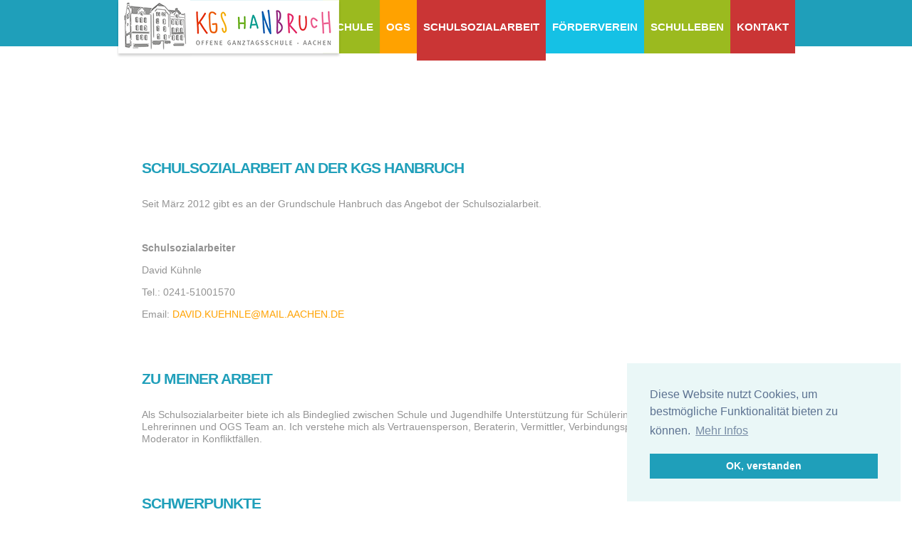

--- FILE ---
content_type: text/html; charset=utf-8
request_url: https://www.kgs-hanbruch.de/schulsozialarbeit
body_size: 4183
content:
<!DOCTYPE html>
<html lang="de-de" dir="ltr" >
        <head>
                <meta name="viewport" content="width=device-width, initial-scale=1.0">
                <!-- Loads the header and meta information from your site config and content. -->
                        <meta charset="utf-8">
	<meta name="author" content="Super User">
	<meta name="description" content="Als Schulsozialarbeiterin biete ich als Bindeglied zwischen Schule und Jugendhilfe Unterstützung für Schülerinnen und Schüler, Eltern, Lehrerinnen und OGS Team ">
	<meta name="generator" content="Joomla! - Open Source Content Management">
	<title>Schulsozialarbeit an der KGS Hanbruch – Katholische Grundschule Hanbruch / Aachen</title>
	<link href="https://www.kgs-hanbruch.de//schulsozialarbeit" rel="canonical">
	<link href="/templates/theme777/favicon.ico" rel="icon" type="image/vnd.microsoft.icon">
<link href="/media/vendor/joomla-custom-elements/css/joomla-alert.min.css?0.2.0" rel="stylesheet" />
	<link href="/templates/theme777/css/general.css" rel="stylesheet" />
	<link href="/templates/theme777/css/template.css" rel="stylesheet" />
	<link href="/templates/theme777/css/grid.css" rel="stylesheet" />
	<link href="/templates/theme777/css/nivo-slider.css" rel="stylesheet" />
	<link href="/templates/theme777/css/cookieconsent_min.css" rel="stylesheet" />
<script src="/media/mod_menu/js/menu.min.js?f91b7b" type="module"></script>
	<script type="application/json" class="joomla-script-options new">{"joomla.jtext":{"ERROR":"Fehler","MESSAGE":"Nachricht","NOTICE":"Hinweis","WARNING":"Warnung","JCLOSE":"Schließen","JOK":"OK","JOPEN":"Öffnen"},"system.paths":{"root":"","rootFull":"https://www.kgs-hanbruch.de/","base":"","baseFull":"https://www.kgs-hanbruch.de/"},"csrf.token":"f84df6b6ed19deaae6860643e9212630"}</script>
	<script src="/media/system/js/core.min.js?e20992"></script>
	<script src="/media/vendor/webcomponentsjs/js/webcomponents-bundle.min.js?2.8.0" nomodule defer></script>
	<script src="/media/system/js/joomla-hidden-mail.min.js?80d9c7" type="module"></script>
	<script src="/media/system/js/messages.min.js?7a5169" type="module"></script>
	<script src="/templates/theme777/scripts/jquery.min.js"></script>
	<script src="/templates/theme777/scripts/jquery-migrate.min.js"></script>
	<script src="/templates/theme777/scripts/jquery-noconflict.js"></script>
	<script src="/templates/theme777/scripts/caption.js"></script>
	<script src="/templates/theme777/scripts/scripts.js"></script>
	<script src="/templates/theme777/scripts/jquery.nivo.slider.pack.js"></script>
	<script src="/templates/theme777/scripts/cookieconsent_min.js"></script>
	<script type="application/ld+json">{"@context":"https://schema.org","@graph":[{"@type":"Organization","@id":"https://www.kgs-hanbruch.de/#/schema/Organization/base","name":"Katholische Grundschule Hanbruch / Aachen","url":"https://www.kgs-hanbruch.de/"},{"@type":"WebSite","@id":"https://www.kgs-hanbruch.de/#/schema/WebSite/base","url":"https://www.kgs-hanbruch.de/","name":"Katholische Grundschule Hanbruch / Aachen","publisher":{"@id":"https://www.kgs-hanbruch.de/#/schema/Organization/base"}},{"@type":"WebPage","@id":"https://www.kgs-hanbruch.de/#/schema/WebPage/base","url":"https://www.kgs-hanbruch.de/schulsozialarbeit","name":"Schulsozialarbeit an der KGS Hanbruch – Katholische Grundschule Hanbruch / Aachen","description":"Als Schulsozialarbeiterin biete ich als Bindeglied zwischen Schule und Jugendhilfe Unterstützung für Schülerinnen und Schüler, Eltern, Lehrerinnen und OGS Team ","isPartOf":{"@id":"https://www.kgs-hanbruch.de/#/schema/WebSite/base"},"about":{"@id":"https://www.kgs-hanbruch.de/#/schema/Organization/base"},"inLanguage":"de-DE"},{"@type":"Article","@id":"https://www.kgs-hanbruch.de/#/schema/com_content/article/20","name":"Schulsozialarbeit an der KGS Hanbruch","headline":"Schulsozialarbeit an der KGS Hanbruch","inLanguage":"de-DE","isPartOf":{"@id":"https://www.kgs-hanbruch.de/#/schema/WebPage/base"}}]}</script>


                <!-- Loads template CSS styles and JS libraries -->
                                <script>
window.addEventListener("load", function(){
window.cookieconsent.initialise({
  "palette": {
    "popup": {
      "background": "#eaf7f7",
      "text": "#5c7291"
    },
    "button": {
      "background": "#1f9fba"
    }
  },
  "position": "bottom-right",
  "content": {
    "message": "Diese Website nutzt Cookies, um bestmögliche Funktionalität bieten zu können.",
    "dismiss": "OK, verstanden",
    "link": "Mehr Infos",
    "href": "/datenschutz"
  }
})});
</script>
        </head>

        <body>
            <div id="wrapper" class="sub">

        <!--HEADER START-->
                <div id="header-row">
                    <div id="header-bg">
                        <div id="header">
                            <div id="header-left">
                                <div id="logo">
                                    <h1>
                                            <a href="/" alt="Städtische Katholische Grundschule Hanbruch">
                                                
                                                                                                                                                                                <img src="/images/logo-transparent2.png" alt="" />
                                                                                                                                
                                            </a>
                                </h1>
                                 <span class="description">
                                                                     </span>
                            </div>
                        </div>
                                                <div id="header-right">
                                <div id="top-menu">
                                <ul class="mod-menu mod-list nav ">
<li class="nav-item item-142 deeper parent"><a href="/schule" class="home">Schule</a><ul class="mod-menu__sub list-unstyled small"><li class="nav-item item-122"><a href="/schule/kollegium" >Kollegium</a></li><li class="nav-item item-123"><a href="/schule/mitarbeiter" >Mitarbeiter</a></li><li class="nav-item item-124"><a href="/schule/stundentafel" >Stundentafel</a></li><li class="nav-item item-125"><a href="/schule/unsere-schule" >Unsere Schule</a></li><li class="nav-item item-126"><a href="/schule/infos-fuer-schulneulinge" >Infos für Schulneulinge</a></li><li class="nav-item item-127"><a href="/schule/ags" >AGs</a></li></ul></li><li class="nav-item item-118 deeper parent"><a href="/ogs" >OGS</a><ul class="mod-menu__sub list-unstyled small"><li class="nav-item item-129"><a href="/ogs/tagesablauf" >Aktuelles</a></li><li class="nav-item item-128"><a href="/ogs/team" >Team OGS</a></li><li class="nav-item item-205"><a href="/ogs/mittagsessen" >Mittagessen</a></li><li class="nav-item item-130"><a href="/ogs/kurse-offene-angebote" >Kurse, AG's und Angebote</a></li><li class="nav-item item-131"><a href="/ogs/konzeptionelle-informationen" >Konzeptionelle Informationen</a></li><li class="nav-item item-132"><a href="/ogs/kooperationen-und-projekte" >Kooperationen und Projekte</a></li><li class="nav-item item-175"><a href="/ogs/ferien" >Ferien</a></li><li class="nav-item item-242"><a href="/ogs/raeume-der-ogs" >Räume</a></li></ul></li><li class="nav-item item-119 current active"><a href="/schulsozialarbeit" aria-current="page">Schulsozialarbeit</a></li><li class="nav-item item-120 deeper parent"><a href="/foerderverein" >Förderverein</a><ul class="mod-menu__sub list-unstyled small"><li class="nav-item item-133"><a href="/foerderverein/warum-ein-foerderverein" >Warum  ein Förderverein?</a></li><li class="nav-item item-134"><a href="/foerderverein/mithelfen-mitglied-werden" >Mithelfen / Mitglied werden</a></li><li class="nav-item item-135"><a href="/foerderverein/kontakt-zum-vorstand" >Kontakt zum Vorstand</a></li></ul></li><li class="nav-item item-121 deeper parent"><a href="/schulleben" >Schulleben</a><ul class="mod-menu__sub list-unstyled small"><li class="nav-item item-136"><a href="/schulleben/unsere-klassen" >Klassen</a></li><li class="nav-item item-137"><a href="/schulleben/projekte-und-aktivitaeten" >Projekte und Aktivitäten</a></li><li class="nav-item item-138"><a href="/schulleben/aktuelle-beitraege" >Aktuelle Beiträge</a></li><li class="nav-item item-176"><a href="/schulleben/schulvertrag" >Schulvertrag</a></li><li class="nav-item item-204"><a href="/schulleben/digitaleslernen" >Digitales Lernen</a></li></ul></li><li class="nav-item item-101 default"><a href="/" class="home">Home</a></li><li class="nav-item item-143"><a href="/kontakt" >Kontakt</a></li></ul>
<!-- USER MENU POSITION -->
                                <script type="text/javascript">
                                         jQuery('#top-menu ul li:nth-child(4n)').addClass('st-4');
                                         jQuery('#top-menu ul li:nth-child(4n-1)').addClass('st-3');
                                         jQuery('#top-menu ul li:nth-child(4n-2)').addClass('st-2');
                                         jQuery('#top-menu ul li:nth-child(4n-3)').addClass('st-1');
                                  </script>
                            </div>
                        </div>
                        
                    </div>
                </div>
                  </div>

        <!--HEADER END-->

            <div class="clear">&nbsp;</div>

        <!--TOP START-->

            
                        <div class="slider-empty">&nbsp;</div>

                        
        <!--TOP END-->

            <div class="clear">&nbsp;</div>

        <!--MAIN START-->


            <div id="main-row">
                    <div id="main-bg">
                        <div id="main">

                    <div id="breadcrumbs">
                                    <!-- BREADCRUMBS POSITION -->
                            </div>

                             <!--LEFT COLUMN START-->

                        
                        <!--LEFT COLUMN END-->


                        <!--CONTENT COLUMN START-->

                        <div id="content" style="width:952px">
                                <div id="content-bg">
                                    <div id="container">

                                                                                                                                                        <div class="error">
                                                                                        <div id="system-message-container" aria-live="polite"></div>

                                                                                </div>
                                                                                                                                                <div class="com-content-article item-page" itemscope itemtype="https://schema.org/Article">
    <meta itemprop="inLanguage" content="de-DE">
    
    
        <div class="page-header">
        <h2 itemprop="headline">
            Schulsozialarbeit an der KGS Hanbruch        </h2>
                            </div>
        
        
    
    
        
                                                <div itemprop="articleBody" class="com-content-article__body">
        <p>Seit März 2012 gibt es an der Grundschule Hanbruch das Angebot der Schulsozialarbeit.</p>
<p> </p>
<p><strong>Schulsozialarbeiter</strong></p>
<p>David Kühnle</p>
<p>Tel.: 0241-51001570</p>
<p>Email: <joomla-hidden-mail  is-link="1" is-email="1" first="ZGF2aWQua3VlaG5sZQ==" last="bWFpbC5hYWNoZW4uZGU=" text="ZGF2aWQua3VlaG5sZUBtYWlsLmFhY2hlbi5kZQ==" base="" >Diese E-Mail-Adresse ist vor Spambots geschützt! Zur Anzeige muss JavaScript eingeschaltet sein.</joomla-hidden-mail></p>
<p> </p>
<h2>Zu meiner Arbeit</h2>
<p>Als Schulsozialarbeiter biete ich als Bindeglied zwischen Schule und Jugendhilfe Unterstützung für Schülerinnen und Schüler, Eltern, Lehrerinnen und OGS Team an. Ich verstehe mich als Vertrauensperson, Beraterin, Vermittler, Verbindungsperson, Erziehungshelfer und Moderator in Konfliktfällen.</p>
<p> </p>
<h2>Schwerpunkte</h2>
<ul class="art-list">
<li>die Förderung von sozialen und persönlichen Fähigkeiten der Schüler/innen</li>
<li>Einzelfallhilfe bei individuellen Problemen und Vermittlung/ Anbindung an geeignete Förder- und Hilfsmaßnahmen</li>
<li>Soziale Gruppenarbeit</li>
<li>Zusammenarbeit mit Familie, Schule, OGS und Jugendamt</li>
<li>Eltern- und Familienarbeit bei Erziehungsfragen und in Konfliktsituationen</li>
<li>Krisenintervention</li>
<li>Präventive Angebote<br><br></li>
</ul>
<h2>Die Schulsozialarbeiterin ist Ansprechpartnerin <br>für Schülerinnen und Schüler</h2>
<ul class="art-list">
<li>bei Schulschwierigkeiten</li>
<li>bei Problemen in der Familie mit Freunden, mit sich selbst</li>
<li>bei Konflikten mit Schülern, Eltern und LehrerInnen</li>
<li>in der Zusammenarbeit mit außerschulischen Einrichtungen und der Vermittlung dorthin<br><br></li>
</ul>
<h2>Der Schulsozialarbeiter ist Ansprechpartnerin<br>für Eltern</h2>
<ul class="art-list">
<li>in der Beratung bei Erziehungs- und Lebensfragen</li>
<li>in der Erarbeitung alternativer Handlungsstrategien</li>
<li>in der Beratung im Rahmen des Bildungs- und Teilhabepaketes</li>
<li>in der (Weiter-) Vermittlung von adäquaten außerfamiliären Hilfsangeboten und ggf. bei der Begleitung zu selbigen<br><br></li>
</ul>
<h2>Der Schulsozialarbeiter ist Ansprechpartnerin <br>für Lehrerinnen in Form von</h2>
<ul class="art-list">
<li>Gesprächen und dem regelmäßigem Austausch</li>
<li>Planung und ggf. Umsetzung von unterstützenden Maßnahmen<br><br><br></li>
</ul>
<p>Die Beratungen und Gespräche mit der Schulsozialarbeit unterliegen der Schweigepflicht. Vertrauliche Informationen und Daten werden nur mit Ihrer Zustimmung weitergegeben. Rechtsgrundlage für die Schulsozialarbeit ist das Kinder- und Jugendhilfegesetz (KJHG).</p>
<p> </p>
<h2>Erreichbarkeit</h2>
<p>Ich bin Dienstags und Mittwochs in der Schule zu erreichen. Gerne können mit mir Termine vereinbart werden.</p>
<p>Mein Raum befindet sich im Eingangsbereich neben dem OGS-Büro.</p>
<p>Aktuelle Informationen und Angebote finden Sie in einem Regal vor dem Büro.</p>
<p> </p>
<p>Schulsozialarbeit: David Kühnle<br>Tel: 0241-51001570<br><span style="line-height: 1.3em;">E-Mail: <joomla-hidden-mail  is-link="1" is-email="1" first="ZGF2aWQua3VlaG5sZQ==" last="bWFpbC5hYWNoZW4uZGU=" text="ZGF2aWQua3VlaG5sZUBtYWlsLmFhY2hlbi5kZQ==" base="" >Diese E-Mail-Adresse ist vor Spambots geschützt! Zur Anzeige muss JavaScript eingeschaltet sein.</joomla-hidden-mail></span></p>
<p>Bürozeiten: Di und Do, Termine nach Vereinbarung</p>     </div>

                                        
                                        </div>


                                </div>
                            </div>
                        </div>

                        <!--CONTENT COLUMN END-->


                        <!--RIGHT COLUMN START-->

                        
                        <!--RIGHT COLUMN END-->

                    </div>
                </div>
            </div>

        <!--MAIN END-->

                <div class="clear">&nbsp;</div>

        <!--BOTTOM START-->

                
        <!--BOTTOM END-->

        <div class="push">&nbsp;</div>

        </div><!--wrapper-->

        <div class="clear">&nbsp;</div>

        <!--FOOTER START-->

                <div id="footer-row">
                    <div id="footer-bg">
                        <div id="footer">
                            

<div class="custom"  >
	<p>KGS Hanbruch  |  Hanbrucher Str. 29, 52064 Aachen  |  <a href="mailto:kgs.hanbruch@mail.aachen.de">KGS.Hanbruch@mail.aachen.de</a>  |  <a href="/impressum">Impressum</a>  |  <a href="/datenschutz">Datenschutz</a></p></div>

                    </div>
                </div>
            </div>

        <!--FOOTER END-->

        <!--Debug-->
        
        <!--**-->

        </body>
</html>


--- FILE ---
content_type: text/css
request_url: https://www.kgs-hanbruch.de/templates/theme777/css/general.css
body_size: 3409
content:
/*This file contains general theme styles*/
*{padding:0; margin:0;}
/*==Default styles for HTML 4==*/
html, address,
blockquote,
body, dd, div,
dl, dt, fieldset, form,
frame, frameset,
h1, h2, h3, h4,
h5, h6, noframes,
ol, p, ul, center,
dir, hr, menu, pre   { display: block; unicode-bidi: embed }
fieldset                {border:none;}
li              { display: list-item; }
head            { display: none }
table           { display: table }
tr              { display: table-row }
thead           { display: table-header-group }
tbody           { display: table-row-group }
tfoot           { display: table-footer-group }
col             { display: table-column }
colgroup        { display: table-column-group }
td, th          { display: table-cell }
caption         { display: table-caption }
th              { font-weight: bolder; text-align: center }
caption         { text-align: center }
body            { margin: 0px }
h1              { font-size: 2em; margin: .67em 0 }
h2              { font-size: 1.5em; margin: .75em 0;line-height: 22px; }
h3              { font-size: 1.17em; margin: .83em 0 }
h4, p,
blockquote, ul,
fieldset, form,
ol, dl, dir,
menu            { margin: 1em 0 }
h5              { font-size: .83em; margin: 1.5em 0 }
h6              { font-size: .75em; margin: 1.67em 0 }
h1, h2, h3, h4,
h5, h6, b,
strong          { font-weight: bolder }
blockquote      { margin-left: 40px; margin-right: 40px }
i, cite, em,
var, address    { font-style: italic }
pre, tt, code,
kbd, samp       { font-family: monospace }
pre             { white-space: pre }
button, textarea,
input, select   { display: inline; }
big             { font-size: 1.17em }
small, sub, sup { font-size: .83em }
sub             { vertical-align: sub }
sup             { vertical-align: super }
table           { border-spacing: 2px; }
thead, tbody,
tfoot           { vertical-align: middle }
td, th, tr      { vertical-align: inherit }
s, strike, del  { text-decoration: line-through }
hr              { border: 1px inset }
ol, ul, dir,
menu, dd        { margin-left: 0px }
ol              { list-style-type: decimal }
ol ul, ul ol,
ul ul, ol ol    { margin-top: 0; margin-bottom: 0 }
u, ins          { text-decoration: underline }
br:before       { content: "\A"; white-space: pre-line }
center          { text-align: center }
:link, :visited { text-decoration: none }
:focus          { outline: none }
a, a img, a:hover, a:active, a:focus{
        outline:0;
        outline:none;
        border:none;}
/* Begin bidirectionality settings (do not change) */
BDO[DIR="ltr"]  { direction: ltr; unicode-bidi: bidi-override }
BDO[DIR="rtl"]  { direction: rtl; unicode-bidi: bidi-override }
*[DIR="ltr"]    { direction: ltr; unicode-bidi: embed }
*[DIR="rtl"]    { direction: rtl; unicode-bidi: embed }
@media print {
  h1            { page-break-before: always }
  h1, h2, h3,
  h4, h5, h6    { page-break-after: avoid }
  ul, ol, dl    { page-break-before: avoid }
}
/*===============FORMS===================*/
label{
        display:inline;}
/* Form validation */
.invalid { border-color: #ff0000; }
label.invalid { color: #ff0000; }
form.form-validate dl dt{
        width:12em;
        float:left;}
form.form-validate dl dd{
        display: block;
    margin-bottom: 2em;
    overflow: hidden;
}

form.form-validate div.button{
        display:inline;}

form.form-validate legend{
        padding:0 1em;
        font-weight:bold;}

input.inputbox{
        width:180px;}

.checkbox{
position:relative;
top:2px;
margin:0 2px;}

/*=================Lists==================*/
ul.mod-menu,
ul.mod-menu ul{
        margin:0;
        padding:0;
        }

ul.mod-menu li{list-style:none;}
/* Caption fixes */
.img_caption .left {
        float: left;
        margin-right: 1em;
}
.img_caption .right {
        float: right;
        margin-left: 1em;
}
.img_caption .left p {
        clear: left;
        text-align: center;
}
.img_caption .right p {
        clear: right;
        text-align: center;
}
.img_caption  {
        text-align: center!important;
}
.img_caption.none {
        margin-left:auto;
        margin-right:auto;
}
/* Calendar */
a img.calendar {
        width: 16px;
        height: 16px;
        margin-left: 3px;
        cursor: pointer;
        vertical-align: middle;
}
/*==========MAIN LAYOUT==========*/
#left-col,
#right-col,
#content{
        float:left;
        }

/* Tooltips */
.tip {
   background-color: #fff;
   border: 1px #ccc solid;
   padding: 5px;
   font-family: Arial, Helvetica, sans-serif;
   font-size: 11px;
   position:relative;
   z-index:50;
}
.tip-title {
        font-weight: bold;
}


/*===========BLOG LAYOUT=========*/
.items-row .item{
        float:left;}

.items-row.cols-1 .item{
        width:100%;
}
.items-row.cols-2 .item{
        width:50%;
}
.items-row.cols-3 .item{
        width:27%;
}
.items-row.cols-4 .item{
        width:25%;
}
.items-row.cols-5 .item{
        width:20%;
}
.items-row.cols-6 .item{
        width:16%;
}
.item-content, .item .system-unpublished{
        padding:0 0em;}


span.row-separator{
        clear:both;
        visibility:none;
        height:0px;
        line-height:0px;
        display:block;
        }

/*============ARTICLES DETAILS=======*/
dl.article-info{
        font-style:italic;
        }
dl.article-info dt.article-info-term{
        display:none;}
dl.article-info dd{
        margin-left:1em;}

.item-page{
        position:relative;
        }

ul.actions{
        position:absolute;
        right:0;
        top:0;}

.blog .items-leading > div,
.blog .items-row .item,
.blog-featured .items-leading,
.blog-featured .items-row .item
{
        position:relative;}
.items-row.cols-1 p {
         display: none;
}


/*===Articles Archive===*/
.archive .filter-search select#month{
        width:5em;}
.archive .filter-search select#year{
        width:5em;}
.archive .filter-search select#limit{
        width:3em;}

/*===Category List===*/
table.category{
        width:100%;}
table.category th.list-title{
        width:60%;
        }

table.category th.list-author{
        width:30%;
        }
table.category th.list-hits{
        width:10%;
        }

td.list-author,
td.list-hits{
        text-align:center;}

/*===========ACTION ICONS============*/
ul.actions{
float:right;
margin-left:0;
padding-right:1em;
}
ul.actions li{
list-style:none;
display:inline;}
ul.actions li img{
        float:none;}


/*===========Articles Edit============*/
#editor-xtd-buttons {
    padding-top: 10px;
}
.button2-left, .button2-left div {
    float: left;
}
.button2-left a, .button2-left button, .button2-left span{
    color: #333333;
    cursor: pointer;
    display: block;
    float: left;
    font-size: 1em;
    height: 22px;
    line-height: 22px;
        text-decoration:none;
}
.button2-left .page a, .button2-right .page a, .button2-left .page span, .button2-right .page span, .button2-left .blank a, .button2-right .blank a, .button2-left .blank span, .button2-right .blank span, .button2-left .blank button, .button2-right .blank button {
    padding: 0 6px;
}
.button2-left a:hover, .button2-left button:hover, .button2-left button:hover {
    color: #0B55C4;
    text-decoration: none;
}
.button2-left a, .button2-left span, .button2-left button {
    padding: 0 24px 0 6px;
}
.button2-left {
    background: url("../images/system/j_button2_left.png") no-repeat scroll 0 0 transparent;
    float: left;
    margin-right: 10px;
}
.button2-left .image {
    background: url("../images/system/j_button2_image.png") no-repeat scroll 100% 0 transparent;
}
.button2-left .readmore {
    background: url("../images/system/j_button2_readmore.png") no-repeat scroll 100% 0 transparent;
}
.button2-left .pagebreak {
    background: url("../images/system/j_button2_pagebreak.png") no-repeat scroll 100% 0 transparent;
}
.button2-left .blank {
    background: url("../images/system/j_button2_blank.png") no-repeat scroll 100% 0 transparent;
}
.button2-left .article {
    background: url("../images/system/j_button2_readmore.png") no-repeat scroll 100% 0 transparent;
}
.edit fieldset{
        border:1px solid #ccc;
        padding:0 2em 2em 2em;}

.edit fieldset legend{
        font-weight:bold;
        padding:0 1em;
        margin-left:1em;}
.edit label
{
        width:10em;
        display:block;
        float:left;
        }
.edit .formelm{
        margin:1em 0;
        overflow:hidden;
        clear:both;}

.edit  select{
        width:183px;
        }
#jform_publish_up_img,
#jform_publish_down_img{
        left: 5px;
    position: relative;
    top: 4px;
}
.edit fieldset{
        position:relative;}
.edit .formelm-area{
        margin-top:1em;}

.edit .formelm-buttons{
         position: absolute;
    right: 3em;
    top: 0.7em;
}
label#jform_description-lbl{
        float:none;}
/*============MODULES==============*/
/*===Login===*/
form#login-form ul{
        margin-left:0;}
form#login-form ul li{
        list-style:none;
        }

#left input.inputbox,
#right input.inputbox{
        width:90%;
}
/*========COMPONENT PAGES==========*/
        /*====COM_USER===*/
        /*===Login page===*/
div.login ul{
        margin-left:0;
        }
div.login ul li{
        list-style:none;
        }

div.login-fields{
            margin: 0.5em 0;}

div.login-fields label{
        display: block;
    width: 10em;
        float:left;
        }

div.login-fields input{
        width:15em;}

p#form-login-remember input#modlgn-remember{
        display:inline;
        width:20px;
        position:relative;
        top:2px;}

        /*===Logout page===*/

        /*===Reset password page===*/
        /*===Reset username page===*/

        /*===Registration page====*/

#member-registration fieldset dl dt.first{
        float:none;}

        /*===Profile page====*/

div.profile fieldset#users-profile-core,
div.profile fieldset#users-profile-custom{
        border:1px solid #CCC;
        padding:1em;
        }

div.profile fieldset legend{
        padding:0 0.5em;}

div.profile fieldset dl{
        overflow:hidden;}

div.profile fieldset dt{
        display:block;
        width:10em;
        float:left;}

        /*===Profile Edit page===*/

form#member-profile fieldset{
        border:1px solid #ccc;
        margin-bottom:1em;
        padding:1em;
        }

        /*===Single Contact page====*/

/*slider*/
#contact-slider .panel h3.pane-toggler{
        background:url(../images/slider_plus.png) top right no-repeat;
        }

#contact-slider .panel h3.pane-toggler-down{
        background:url(../images/slider_minus.png) top right no-repeat;
}
input#jform_contact_email_copy{
        position:relative;
        top:2px;}

.contact span.jicons-icons{
        float:left;
        width:30px;
        }

.contact #contact-address{
        float:right;
        }

.contact .contact-form{
        float:left;
        }

        /*===Featured Contacts page====*/

table.category td.item-num,
table.category td.item-position,
table.category td.item-phone,
table.category td.item-suburb,
table.category td.item-state,
table.category td.item-state{
        text-align:center;
        }

/*=========Search Results Page=========*/
form#searchForm fieldset{
border:1px solid #ccc;
padding:1em;
}
form#searchForm .ordering-box{
margin-top:0.5em;}
.phrases-box input,
#searchForm .only input{
        position:relative;
        top:2px;}

.phrases-box label,
#searchForm .only label{
        padding-right:1em;}

.ordering-box select{
        width:9em;}
.search-results .result-title{
        font-weight:bold;
        margin-bottom:0.5em;
        }
.search-results .result-category,
.search-results .result-created{
        font-style:italic;
        }

.search-results .result-created{
        margin-bottom:2em;
        }

.search-results .result-text{
        margin:0.5em 0;}

.search-results
.search-results
.search-results
.search-results
/*=========Footer Page navigation=======*/
ul.pagenav{
        overflow:hidden;
        margin-left:0;}
ul.pagenav li{
        list-style:none;}

ul.pagenav li.pagenav-prev{
        float:left;}
ul.pagenav li.pagenav-next{
        float:right;
}
div.pagination{
        overflow:hidden;}

p.counter{
        text-align:center;}

div.pagination ul{
        overflow:hidden;
        text-align:center;
        }

div.pagination ul li{
        float:none;
        display:inline;
        padding:0 0.5em;
        list-style:none;
        }
/*=========System Messages=========*/
.error{
        padding:0px;
        }
.error h2{
    color:#000 !important;
        font-size:1.4em !important;
        text-transform:uppercase;
        padding:0 0 0 0px !important
}
#system-message{
        margin:1em 0;
        border-left:0;
        border-right:0;
}
#system-message dt{
        font-weight: bold;
}
#system-message dd{
        margin: 0 0 1em 0;
        font-weight: bold;
        text-indent: 0px;
        padding:0
}
#system-message dd ul{
        color: #000;
        list-style: none;
        padding: 0px;
}
#system-message dd ul li{
        line-height:1.5em
}
/* System Standard Messages */
#system-message dt.message {
        position:absolute;
        top:-2000px;
        left:-3000px;
}

#system-message dd.message  ul{
        padding: 1em 1em 1em 2em;
        border-top: 2px solid #90B203;
        border-bottom: 2px solid #90B203;
}
#system-message dd.message ul li{background:none !important}
/* System Error Messages */
#system-message dt.error {
        position:absolute;
        top:-2000px;
        left:-3000px;
}

#system-message dd.error ul
{
        padding: 1em 1em 1em 2em;
    border-top: 2px solid #990000;
    border-bottom: 2px solid #990000;
}
/* System Notice Messages */
#system-message dt.notice {
        position:absolute;
        top:-2000px;
        left:-3000px;
}

#system-message dd.notice  ul
{
        padding: 1em 1em 1em 2em;
        border-top: 2px solid #FAA528;
        border-bottom: 2px solid #FAA528;
}
#system-message dd.notice ul { color: #000;margin:10px 0 }
#system-message {
    margin-bottom: 0px;
    padding: 0;
}
#system-message dt {
    font-weight: bold;
}
#system-message dd {
    font-weight: bold;
    padding: 0;
}


--- FILE ---
content_type: text/css
request_url: https://www.kgs-hanbruch.de/templates/theme777/css/template.css
body_size: 2939
content:
@charset "utf-8";
/* CSS Document */
html, body{
        background:#FFF;
        font-family:Arial, Helvetica, sans-serif;
        font-size:14px;
        line-height:17px;
        height: 100%;
        font-weight:normal;
        color:#939393;
        }
#wrapper{
        min-height: 100%;
        height: auto !important;
        height: 100%;
        margin: 0 auto -60px;
        }

.clear{
        clear:both;
        height:0px;
        line-height:0px;}

a{
        color:#939393;
        text-decoration:none;}

a:hover{
        text-decoration:underline;}

.item-101{
         display: none !important;
}



/*====HEADER====*/

#header,
#slider,
#main,
#bottom,
#footer{
        width:952px;
        margin:auto;}

#header-row{
        height:65px;
        background:#1f9fba;
        margin-bottom:45px;
        position:relative;
        z-index:10;
        }
#header-bg{}
#header{}
#header-left{
        float:left;
        position:absolute;
        width:282px;
        height:167px;
        z-index:20;}
#logo h1{
        margin:0;}
#header-right{
        float:right;}
#user-menu{}
#user-menu ul.mod-menu li{
        float:left;
        padding:0 1em;
        }


/*====TOP====*/


#top-row{
        height:50px;
        position:relative;
        z-index:10;
        }

#top-bg{}
#top{}
#top-menu{
position:relative;
}
#top-menu ul.mod-menu li{
        float:left;
        padding:0;
        display:block;
        }

#top-menu > ul.mod-menu > li > a,
#top-menu > ul.mod-menu > li > span{
        display:block;
        height:75px;
        line-height:75px;
        color:#fff;
        text-transform:uppercase;
        padding:0 9px;
        font-size:15px;
        font-family:"Trebuchet MS", Arial, Helvetica, sans-serif;
        font-weight:bold;
        text-decoration:none;
}


#top-menu > ul.mod-menu > li > a:hover,
#top-menu > ul.mod-menu > li.active > a,
#top-menu > ul.mod-menu > li.actives > a,
#top-menu > ul.mod-menu > li > span:hover,
#top-menu > ul.mod-menu > li.active > span,
#top-menu > ul.mod-menu > li.actives > span{
        padding-bottom:10px;}


#top-menu > ul.mod-menu > li.st-1{
        background:#9bba1f;
        }
#top-menu > ul.mod-menu > li.st-2{
        background:#ffa200;
        }
#top-menu > ul.mod-menu > li.st-3{
        background:#ca3535;
        }
#top-menu > ul.mod-menu > li.st-4{
        background:#15c1e5;
        }


#top-menu ul.mod-menu > li.first{
        padding-left:0;
        }
#top-menu ul.mod-menu > li.last{
        padding-right:0;
        }

#top-menu  ul.mod-menu ul
{
display:none;
top:85px;
position:absolute;
padding:0;
background:#15C1E5;
padding:20px 0;
}
#top-menu ul.mod-menu li ul li{
        display:block;
        float:none;
        position:relative;
        }

#top-menu ul.mod-menu li ul li a,
#top-menu ul.mod-menu li ul li span{
        display:block;
        line-height:24px;
        font-size:15px;
        font-family:"Trebuchet MS", Arial, Helvetica, sans-serif;
        font-weight:bold;
        text-decoration:none;
        color:#fff;
        text-transform:uppercase;
        padding:0 20px;
        }

#top-menu ul.mod-menu li ul li a:hover,
#top-menu ul.mod-menu li ul li.actives > a,
#top-menu ul.mod-menu li ul li span:hover,
#top-menu ul.mod-menu li ul li.actives > span{
        background:#FFA200;}

#top-menu  ul.mod-menu ul ul{
    margin-right: -198px;
    right: 0;
    top: -20px;
    width: 198px;
        }


#slider-row{
position:relative;
z-index:5;}

#nivo-slider {
    position:relative;
    width:952px; /* Change this to your images width */
    height:412px; /* Change this to your images height */
    background:url(../images/loader.gif) no-repeat 50% 50%;
}
#nivo-slider img {
    position:absolute;
    top:0px;
    left:0px;
    display:none;
}
#nivo-slider a {
    border:0;
    display:block;
}

.slider-empty{
height:60px;}


/*====MAIN ROW====*/

#main{
        padding-top:15px;}

#main-row{
        position:relative;
        z-index:8;}

.blog-featured .items-row .item{
        padding:0 27px 30px 27px;
        color:#fff;
        margin: 0 10px;}

.blog-featured .items-row .item a{
        color:#fff;
        text-decoration:none;}

.blog-featured .items-row .item h2{
        font-size:31px;
        color:#fff;
        font-family:"Trebuchet MS", Arial, Helvetica, sans-serif;
        line-height:36px;
        letter-spacing:-1px;
        text-transform:uppercase;}

.blog-featured .items-row .item h2 span{
        font-size:40px;
        display:block;}

.blog-featured .items-row .column-1{
        background:#9bba1f;
        margin-left:0;}
.blog-featured .items-row .column-2{
        background:#ffa200;}
.blog-featured .items-row .column-3{
        background:#ca3535;
        margin-right:0px;
        }

.blog-featured .items-row .item p.readmore a{
        background:#fff;
        }

.items-row.cols-3 .item {
    width: 250px;
}
#content-bg{
        padding:0 10px 0 35px;
        }

#wrapper.home #content-bg{
        padding:0;}

ul.art-list{
        border-bottom:1px solid #fff;}

ul.art-list li{
        background:url(../images/list-a-bg-gr.png) no-repeat;
        background-position:left 7px;
        padding:14px 0 14px 35px;
        border-top:1px solid #fff;
        list-style: none;
}

ul.art-list li a{
        text-transform:uppercase;
        font-weight:bold;
        font-size:13px;
        }

.blog-featured .items-row .item ul.art-list{
        margin:19px 0;
        }

.blog-featured .items-row  .item.column-1 p,
.blog-featured .items-row  .item.column-3 dl{
        text-transform:uppercase;}

dl.art-dl{}
dl.art-dl dt{
        color:#fff;
        font-weight:bold;
        font-size:13px;
        background:url(../images/list-a-bg-red.png) no-repeat;
        background-position:left 7px;
        padding:12px 0 13px 35px;
        border-top:1px solid #fff;
        }

dl.art-dl dd{
        padding-bottom:13px;}

p.readmore{
        padding-top: 10px;
        margin-bottom:0;
        height:32px;
        line-height:32px;
        }

p.readmore a{
        background:#FFF;
        font-size:18px;
        text-transform:uppercase;
        height:32px;
        line-height:32px;
        font-weight:bold;
        font-family:"Trebuchet MS", Arial, Helvetica, sans-serif;
        letter-spacing:-1px;
        padding:5px 10px;
        }

.blog-featured .items-row  .item.column-1 p.readmore a{
        color:#92ad26;}

.blog-featured .items-row  .item.column-2 p.readmore a{
        color:#ffa200;}

.blog-featured .items-row  .item.column-3 p.readmore a{
        color:#ca3535;}

.blog .item h2,
.item-page h2,
.contact h2,
.registration form legend,
.search h1,
.blog h2 .subheading-category{

        color:#1f9fba;
        text-transform:uppercase;
        line-height:31px;
        margin:35px 0 27px 0;
        font-family:"Trebuchet MS", Arial, Helvetica, sans-serif;
        letter-spacing:-1px;
        }
.blog .items-row .item h2 {
         margin: 10px 0;
}

.search-results .result-title a{
                color:#1f9fba;
}

.registration form legend{
        margin-bottom:0;}

p.intro{
        color:#ffa200;
        font-size:13px;
        text-transform:uppercase;
        }

p.intro a{
        color:#ffa200;
}



a.readmore,
p.readmore a{
        font-family:"Trebuchet MS", Arial, Helvetica, sans-serif;
        font-weight:bold;
        padding:5px 10px;
        text-decoration:none;
        font-size:18px;
        height:18px;
        line-height:18px;
        text-transform:uppercase;
        }

#container p.readmore a:hover{
        background:#ffa200;
        text-decoration:none;}



#container p.readmore a{
        background:#15c1e5;
        color:#fff;
        }

.art-columns{
        overflow:hidden;}

.art-col{
        width:279px;
        margin-bottom:15px;}

.art-col.left{
        float:left;}

.art-col.right{
        float:right;}

.art-img{
        float:left;
        margin:0 30px 0 0;
        }

.contact-misc{
        overflow:hidden;
        }

.text{
        overflow:hidden;}


button.button,
button.validate,
input.button,
#member-registration > div a
{
        font-family:"Trebuchet MS", Arial, Helvetica, sans-serif;
        font-weight:bold;
        padding:0px 10px;
        text-decoration:none;
        font-size:18px;
        height:32px;
        line-height:32px;
        text-transform:uppercase;
        background:#15c1e5;
        border:none !important;
        overflow:hidden;
        color:#fff;
        cursor:pointer;
}

button.button:hover,
button.validate:hover,
input.button:hover{
        background:#ffa200;}

#container a{
        color:#ffa200;
        text-decoration:none;
        text-transform:uppercase;
        }

#container a:hover{
        text-decoration:underline;
        }

#container .blog-featured a{
        color:#fff;}

#container .blog-featured .item.column-1 p.readmore > a{
        color:#92ad26;
        background:#fff;}

#container .blog-featured .item.column-2 p.readmore > a{
        color:#ffa200;
        background:#fff;}

#container .blog-featured .item.column-3 p.readmore > a{
        color:#ca3535;
        background:#fff;}


#container .blog-featured .item.column-1 p.readmore > a:hover{
        color:#fff;
        background:#8aa619;
        }

#container .blog-featured .item.column-2 p.readmore > a:hover{
        color:#fff;
        background:#e39307;
        }

#container .blog-featured .item.column-3 p.readmore > a:hover{
        color:#fff;
        background:#b82424;
        }

#member-registration > div a{
display:block;
width:65px;
float:left;
}

#member-registration > div button.validate{
float:left;
margin-right:10px;}

/*=====forms====*/

input[type=text],
input[type=email]{
        line-height:29px;
        height:29px;
        border:1px solid #aeaeac;
        width:258px;
        padding: 0 5px;}

#login-form #form-login-username input,
#login-form #form-login-password input,
#mod-search-searchword,
#search-searchword{
        line-height:29px;
        height:29px;
        border:1px solid #aeaeac;
        padding: 0 5px;
        }

.search input.button{
        margin-top:20px;}

form#contact-form dl.textarea{
        float:right;
        width:290px;
        margin-left:20px;}

dl.textarea textarea{
        width:275px;
        height:145px;
        border:1px solid #aeaeac;
}

textarea{
        padding:5px;
        font-family:Arial, Helvetica, sans-serif;
        font-size:13px;}

form#contact-form,
form#contact-form fieldset,
form#contact-form dl{
        margin:0;}

form#contact-form legend{
        display:none;}

dl.input{
        float:left;
        width:270px;}

form#contact-form dl.input dt,
form#contact-form dl.textarea dt{
        float:none;}

form#contact-form dd{
        margin-bottom:15px !important;}


#member-registration label,
#user-registration label{
        height:30px;
        line-height:30px;}

#searchForm button.button{
        position:relative;
        top:2px;}


/*====SIDEBARS======*/

#right .moduletable,
#left .moduletable{
        padding:35px 32px;}

.moduletable h3{
        font-size:31px;
        text-transform:uppercase;
        margin:0px 0 25px 0;
        line-height:31px;
        font-family:"Trebuchet MS", Arial, Helvetica, sans-serif;
        letter-spacing:-1px;
}

.moduletable.red h3,
.moduletable.green h3,
.moduletable.orange h3{
        color:#fff;
        }

.moduletable.red,
.moduletable.green,
.moduletable.orange{
        color:#fff;
        }

.moduletable a.readmore{
        display: block;
    margin-top: 23px;
    width: 100px;
}

.moduletable p strong{
        text-transform:uppercase;
        font-weight:normal;}

.moduletable.red{
        background:#ca3535;
        }

.moduletable.red a.readmore{
        background:#fff;
        color:#ca3535;
        }

.moduletable.red a.readmore:hover{
        background:#b82424;
        color:#fff;
}

.moduletable.green{
        background:#9bba1f;
        }

.moduletable.green a.readmore{
        background:#fff;
        color:#9bba1f;
        }

.moduletable.green a.readmore:hover{
        background:#8aa619;
        color:#fff;
}


.moduletable.orange{
        background:#ffa200;
        }

.moduletable.orange a.readmore{
        background:#fff;
        color:#ffa200;
        }

.moduletable.orange a.readmore:hover{
        background:#e39307;
        color:#fff;
}


.moduletable.red ul.art-list li{
        background:url(../images/list-a-bg-red.png) no-repeat;
        background-position:left 7px;
        }

.moduletable ul.art-list li a{
        text-decoration:none;
        color:#FFF;}

.moduletable ul.art-list li a:hover{
        text-decoration:underline;}

/*====FOOTER====*/


#footer-row{
        background:#f5f5f5;}

#footer-row ul li{
        display:inline;
        padding: 0 1em;}

#footer-row ul li.first{
        padding-left:0;}

#footer-row ul li.last{
        padding-right:0;}

#footer-row ul li a{
        text-transform:uppercase;
        font-size:13px;
        text-decoration:none;
        color:#9c9c9a;
        height:33px;
        line-height:33px;}

#footer-row ul li a:hover{
        color:#1f9fba;}
#footer-bg{}
#footer,
#footer a{
        color:#1f9fba;
        text-transform:uppercase;
        text-decoration:none;
        height:33px;
        line-height:33px;}

#footer a:hover{
        text-decoration:underline;}

#footer-row, .push {
height: 60px;
padding:20px 0;
}

.green-banner {
    background: #97c23b none repeat scroll 0 0;
    color: #fff;
    margin-top: 20px;
}

.gb-content {
    text-align: center;
}

#slider {
  position: relative;
}

.top-message-box {
    background: #ffa200 none repeat scroll 0 0;
    color: #fff;
    padding: 20px 40px 20px 20px;
    position: absolute;
    right: 20px;
    top: 225px;
    z-index: 900;
}

.top-message-box a {
  color: #ffa200;
  background-color: #fff;
}

.top-message-box a:hover {
  color: #fff;
  background-color: #ef7200;
  text-decoration: none;
}

.top-message-box .tm-title {
    font-family: "Trebuchet MS",Arial,Helvetica,sans-serif;
    font-size: 31px;
    font-weight: bolder;
    letter-spacing: -1px;
    margin-bottom: 30px;
    padding-top: 5px;
}

.top-message-box p {
    font-size: 16px;
    line-height: 1.2em;
}

.top-message-box .btn {
    font-size: 16px;
    padding: 5px 10px;
}

.cc-btn {
  border: none!important;
}


.homelist .dp-flatcalendar, .homelist .dp-icon_clock {
    display: none!important;
}
.mod-dpcalendar-upcoming-default__date {
  font-style: normal;
}
.fulllist .dp-icon_clock, .fulllist .readmore {
    display: none!important;
}

.items-row.cols-1 .item > .page-header {
    display: block;
}
.items-row.cols-1 p, .items-row.cols-1 .item > * {
    display: none;
}
.com-content-article__body table tr td {
    padding: 0 10px;
}


.pagination {
  display: flex;
  text-align: center;
  list-style: none;
  margin: auto;
  grid-gap: 5px;
  flex-wrap: wrap;
  justify-content: center;
}


.page-item a {
  display: block;
  padding: 5px;
  background: #fff;
  width: 30px;
  height: 30px;
  line-height: 30px;
  border: 1px solid #ffa200;
}

.active.page-item .page-link {
  background: #ffa200;
  color: #fff !important;
}

.icon-angle-double-left:after {
  content: "«";
  font-size: 20px;
}

.icon-angle-left:after {
  content: "‹";
  font-size: 20px;
}

.icon-angle-right:after {
  content: "›";
  font-size: 20px;
}

.icon-angle-double-right:after {
  content: "»";
  font-size: 20px;
}

.pagination .disabled {
  display: none;
}

--- FILE ---
content_type: text/javascript
request_url: https://www.kgs-hanbruch.de/templates/theme777/scripts/scripts.js
body_size: 517
content:
jQuery(document).ready(function($){

        $('ul li:first-child').addClass('first')
        $('ul li:last-child').addClass('last')
        $('dl dt:first-child').addClass('first')
        $('#top-menu ul li.parent').hover(
                function() {
                        $(this).addClass("actives");
                        $(this).find('> ul').stop(false, true).fadeIn();
                        $(this).find('>ul ul').stop(false, true).fadeOut('fast');
                        Cufon.refresh();
                },
                function() {
                        $(this).removeClass("actives");
                        $(this).find('ul').stop(false, true).fadeOut('fast');
                        Cufon.refresh();
                        }
                );
        jQuery('#top-menu ul li:nth-child(4n)').addClass('st-4');
        jQuery('#top-menu ul li:nth-child(4n-1)').addClass('st-3');
        jQuery('#top-menu ul li:nth-child(4n-2)').addClass('st-2');
        jQuery('#top-menu ul li:nth-child(4n-3)').addClass('st-1');
        $('#nivo-slider').nivoSlider({
        effect:'sliceDown', // Specify sets like: 'fold,fade,sliceDown'
        slices:8, // For slice animations
        boxCols: 4, // For box animations
        boxRows: 2, // For box animations
        animSpeed:500, // Slide transition speed
        pauseTime:5000, // How long each slide will show
        startSlide:0, // Set starting Slide (0 index)
        directionNav:true, // Next & Prev navigation
        directionNavHide:true, // Only show on hover
        controlNav:false, // 1,2,3... navigation
        captionOpacity:0.8, // Universal caption opacity
        prevText: 'Prev', // Prev directionNav text
        nextText: 'Next' // Next directionNav text
        });
/*        
if(window.location.href.indexOf("schule") == -1) {     
$('#slider').append('<div class="top-message-box"><div class="tm-title">ANKÜNDIGUNG</div><p>Der Zirkus kommt<br>vom 26.02. - 03.03.2018</p><a href="http://www.westparkzirkus.de" rel="nofollow" class="btn" target="_blank">WESTPARKZIRKUS</a></div>');
}
*/
  
});